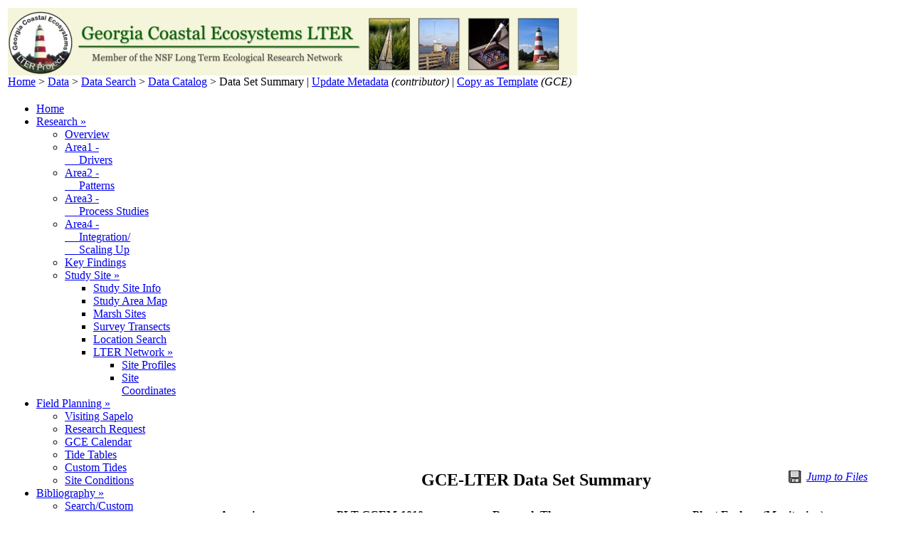

--- FILE ---
content_type: text/html
request_url: https://gce-lter.marsci.uga.edu/public/app/dataset_details.asp?accession=PLT-GCEM-1010a
body_size: 39218
content:

<!DOCTYPE html PUBLIC "-//W3C//DTD XHTML 1.0 Transitional//EN" "http://www.w3.org/TR/xhtml1/DTD/xhtml1-transitional.dtd">
<html xmlns="http://www.w3.org/1999/xhtml"><!-- InstanceBegin template="/Templates/gce_standard_leftnav.dwt" codeOutsideHTMLIsLocked="false" -->
<head>
<meta http-equiv="Content-Type" content="text/html; charset=iso-8859-1" />
<link rel="icon" href="/favicon.ico" type="image/x-icon" />
<link rel="shortcut icon" href="/favicon.ico" type="image/x-icon" />
<meta name="description" content="Description of the Georgia Coastal Ecosystems Long Term Ecological Research Program and links to data sets and information about the estuary and salt marsh ecology in coastal Georgia" />
<meta name="keywords" content="LTER, Long Term Ecological Research, Sapelo Island, Sapelo, Altamaha River, ecology, salinity, LTER, NSF,
University of Georgia, UGA, marine science, UGA Marine Institute, UGAMI, marsh, barrier, estuary" />
<link rel="stylesheet" media="all" type="text/css" href="/public/css/gce_main.css" />
<link rel="stylesheet" media="all" type="text/css" href="/public/css/gce_topnav.css" />
<link rel="stylesheet" media="all" type="text/css" href="/public/css/menu_buttons.css" />
<!-- InstanceBeginEditable name="head" -->
<title>Georgia Coastal Ecosystems LTER Data Set Details</title>
<link rel="stylesheet" media="all" type="text/css" href="/public/css/dataset_details2.css" />
<title>Georgia Coastal Ecosystems LTER Data Set Details</title>
<link rel="stylesheet" media="all" type="text/css" href="/public/css/dataset_details2.css" />
<script type="text/javascript" src="https://maps.googleapis.com/maps/api/js?sensor=false&amp;key=AIzaSyCqH4-Pbtkn_Xv0RfKuqfB5FRZnWAcNA0g"></script>
<script type="text/javascript" src="/public/js/keydragzoom209_packed.js"></script>
<script type="text/javascript" src="/public/js/load_kml_mapv3.js"></script>
<script type="text/javascript">
//<![CDATA[
//define map initialize function
function initialize() {
	var KML = "https://gce-lter.marsci.uga.edu/gce_metabase/xml/dataset_geography_inset.kml?cache=wxyz1-18-2026&Accession=PLT-GCEM-1010a";
	loadmap(KML,31.42352,-81.35384,10,false);
} 
//add map listener
google.maps.event.addDomListener(window, 'load', initialize);
//]]>
</script><script type="text/javascript" language="javascript" src="/public/js/dataset_details.js"></script>
<!-- InstanceEndEditable -->
</head>
<body>
<div id="top-border"><!-- InstanceBeginEditable name="top-border" --><!-- InstanceEndEditable --></div>
<table id="pageframe">
  <tr>
    <td colspan="2" id="heading">
	  <div id="banner-image"><!-- InstanceBeginEditable name="banner" --><a href="/" title="Georgia Coastal Ecosystems LTER"><img src="/public/images/main_logo_vert1.jpg" alt="Georgia Coastal Ecosystems LTER" width="800" height="95" border="0" /></a><!-- InstanceEndEditable --></div>
	  <div id="top-navbar"><!-- InstanceBeginEditable name="top-navbar" --><a href="/">Home</a> &gt; 
	  <a href="/public/data/data.htm">Data</a> &gt; <a href="/public/app/data_search.asp">Data Search</a> &gt; <a href="data_catalog.asp">Data Catalog</a> &gt; 
	  <span class="current-subpage">Data Set Summary</span> | <a href="https://gce-lter.marsci.uga.edu/private/app/add_dataset.asp?type=dataset&amp;id=325" class="subpage">Update Metadata</a> <em>(contributor)</em> 
     | <a href="https://gce-lter.marsci.uga.edu/private/app/add_dataset.asp?type=template&amp;id=325" class="subpage">Copy as Template</a> <em>(GCE)</em> <!-- InstanceEndEditable -->
      </div>
    </td>
  </tr>
  <tr>
    <td id="leftnavbar"><!-- #BeginLibraryItem "/library/menu.lbi" --><div class="menu">
<ul>
<li><a href="/">Home</a></li>

<!--<li><a href="/public/app/news.asp">GCE News &raquo;</a>
	<ul>
	<li><a href="/public/app/news.asp">News &amp; Events</a></li>
	<li><a href="/public/app/calendar.asp">GCE Calendar &raquo;</a>
		<ul>
		<li><a href="/public/app/calendar.asp">View Calendar</a></li>
		<li><a href="/public/app/calendar_browse.asp">Search Events</a></li>
		</ul>
	</li>
	<li><a href="/public/app/announcements.asp">Announcements</a></li>
	<li><a href="https://www.lternet.edu/news/">LTER Network</a></li>
	</ul>
</li>-->

<li><a href="/public/research/research_gce5.htm">Research &raquo;</a>
	<ul>
	<li><a href="/public/research/research_gce5.htm">Overview</a></li>	
	<li><a href="/public/research/gce4_area1.asp">Area1 -<br/>&nbsp;&nbsp;&nbsp;&nbsp; Drivers</a></li>
	<li><a href="/public/research/gce4_area2.asp">Area2 -<br/>&nbsp;&nbsp;&nbsp;&nbsp; Patterns</a></li>
	<li><a href="/public/research/gce4_area3.asp">Area3 -<br/>&nbsp;&nbsp;&nbsp;&nbsp; Process Studies</a></li>
	<li><a href="/public/research/gce4_area4.asp">Area4 -<br/>&nbsp;&nbsp;&nbsp;&nbsp; Integration/<br/>&nbsp;&nbsp;&nbsp;&nbsp; Scaling Up</a></li>
	<li><a href="/public/research/research_bullets_gce4.htm">Key Findings</a></li>	
	<li><a href="/public/site/site_info.htm">Study Site &raquo;</a>
		<ul>
		<li><a href="/public/site/site_info.htm">Study Site Info</a></li>
		<li><a href="/public/gis/gcewebmap.html">Study Area Map</a></li>
		<li><a href="/public/app/studysites.asp">Marsh Sites</a></li>
		<li><a href="/public/app/transects.asp">Survey Transects</a></li>
		<li><a href="/public/app/geo_query.asp">Location Search</a></li>
		<li><a href="https://www.lternet.edu/sites/">LTER Network &raquo;</a>
			<ul>
			<li><a href="https://www.lternet.edu/sites/">Site Profiles</a></li>
			<li><a href="https://www.lternet.edu/sites/site_coordinates.php">Site Coordinates</a></li>
			</ul>
		</li>
		</ul>
	</li>
	</ul>
</li>

<li><a href="/public/site/logistics.htm">Field Planning &raquo;</a>
	<ul>
	<li><a href="/public/site/logistics.htm">Visiting Sapelo</a></li>
	<li><a href="/public/site/research_requests.htm">Research Request</a></li>
	<li><a href="/public/app/calendar.asp">GCE Calendar</a></li>
	<li><a href="/public/site/tides.htm">Tide Tables</a></li>
	<li><a href="/public/site/tide_table.htm">Custom Tides</a></li>
	<li><a href="/public/app/conditions.asp">Site Conditions</a></li>
	</ul>
</li>
<li><a href="/public/app/biblio_query.asp">Bibliography &raquo;</a>
	<ul>
	<li><a href="/public/app/biblio_query.asp">Search/Custom</a></li>
	<li><a href="/public/research/signature_publications.htm">Signature GCE Publications</a></li>
	<li><a href="/public/app/biblio_results.asp?Library=GCE&amp;Reprints=yes&amp;URLs=yes">GCE Program</a></li>
	<li><a href="/public/app/biblio_results.asp?Library=UGAMI&amp;Reprints=yes&amp;URLs=yes">UGAMI Reprints</a></li>
	<li><a href="/public/app/biblio_results.asp?Library=GARLMER&amp;Reprints=yes&amp;URLs=yes">LMER Program</a></li>
	<li><a href="http://search.lternet.edu/biblio/">LTER Network</a></li>
	</ul>
</li>
<li><a href="/public/data/data.htm">Data Products &raquo;</a>
	<ul>
	<li><a href="/public/data/data.htm">GCE Data</a> </li>
	<li><a href="/public/app/data_search.asp">Data Search</a></li>
	<li><a href="/public/app/data_catalog.asp">Data Catalog</a></li>
	<li><a href="/portal/monitoring.htm">Data Portal</a></li>
	<li><a href="/public/gis/Data_Resources.html">GIS Data &raquo;</a>
		<ul>
		<li><a href="/public/app/resources.asp?type=gisvectordata">GIS Vector Data</a></li>
		<li><a href="/public/app/resources.asp?type=gisrasterdata">GIS Raster Data</a></li>
		</ul>
	</li>
    <li><a href="/public/app/all_species_lists.asp">Species Lists</a></li>
	<li><a href="/public/app/physical_collections.asp">Physical Collections</a></li>
	<li><a href="/public/im/data_submission.htm">Data Submission &raquo;</a>
		<ul>
		<li><a href="https://gce-lter.marsci.uga.edu/private/app/add_dataset.asp">Submission Form</a></li>
		<li><a href="https://gce-lter.marsci.uga.edu/private/app/view_submissions.asp">View Submissions</a></li>
		<li><a href="/public/app/resource_details.asp?id=852">Data Template</a></li>
		<li><a href="/public/im/data_submission.htm">Submission Info</a></li>
		</ul>
	</li>
	<li><a href="http://metacat.lternet.edu/knb/">LTER Network &raquo;</a>
		<ul>
		<li><a href="http://metacat.lternet.edu/das/lter/">LTER Data Catalog</a></li>
		<li><a href="http://climhy.lternet.edu/">LTER Climate Data</a></li>
		</ul>
	</li>
	</ul>
</li>

<li><a href="/public/app/resource_search.asp?type=imagery">Maps &amp; Imagery &raquo;</a>
	<ul>
	<li><a href="/public/app/resource_search.asp?type=image">Search/Browse All</a></li>
	<li><a href="/public/app/resources.asp?type=image&amp;category=sitemaps">Site Maps</a></li>
	<li><a href="/public/app/resources.asp?type=image&amp;category=sitephotos">Site Photos</a></li>
	<li><a href="/public/app/resources.asp?type=image&amp;category=speciesphotos">Organism Photos</a></li>
	<li><a href="/public/app/resources.asp?type=image&amp;category=logos">Logos</a></li>
	<li><a href="/public/site/legacy_maps.htm">Legacy Maps</a></li>
	<li><a href="/public/gis/Introduction.htm">GIS Resources &raquo;</a>
		<ul>
		<li><a href="/public/gis/Introduction.htm">Overview</a> </li>
		<li><a href="/public/gis/gcewebmap.html">Interactive Map</a></li>
		<li><a href="/public/gis/Data_Resources.html">GIS Data Types</a></li>
		<li><a href="/public/gis/KML.html">KML Information</a></li>
		<li><a href="/public/gis/Links.html">GIS Links</a></li>
		<li><a href="https://www.lternet.edu/technology/ltergis/">LTER Network</a></li>
		</ul>
	</li>
	<!--<li><a href="https://www.lternet.edu/gallery/">LTER Network</a></li>-->
	</ul>
</li>

<li><a href="/public/app/resource_search.asp?type=documents">Documents &raquo;</a>
	<ul>
	<li><a href="/public/app/resource_search.asp?type=document">Search/Browse All</a></li>
	<li><a href="/public/app/resources.asp?type=document&amp;category=reports">Reports</a></li>
	<li><a href="/public/app/resources.asp?type=document&amp;category=proposals">Proposals</a></li>
	<li><a href="/public/app/resources.asp?type=document&amp;category=publications">Publications</a></li>
	<li><a href="/public/app/resources.asp?type=document&amp;category=presentations">Presentations</a></li>
	<li><a href="/public/app/resources.asp?type=document&amp;category=governance">Governance</a></li>
	<li><a href="/public/app/resources.asp?type=document">Other &raquo;</a>
		<ul>
		<li><a href="/public/app/resources.asp?type=document&amp;category=informatics">Informatics</a></li>
		<li><a href="/public/app/resources.asp?type=document&amp;category=procedures">Procedures</a></li>
		</ul>
	</li>
	<li><a href="http://intranet2.lternet.edu/documents/">LTER Network</a></li>
	</ul>
</li>

<li><a href="https://gce-schoolyard.uga.edu/">Ed &amp; Outreach &raquo;</a>
	<ul>
    <li><a href="https://gce-schoolyard.uga.edu/">Overview</a></li>
    <li><a href="https://gce-schoolyard.uga.edu/teacher-workshop/">Teacher Workshop</a></li>
	<li><a href="https://gce-schoolyard.uga.edu/childrens-book/">Children's Book</a></li>
    <li><a href="https://gce-schoolyard.uga.edu/comic-book/">Comic Book</a></li>
	<li><a href="https://www.gcrc.uga.edu/">GCRC Outreach</a></li>
	<li><a href="https://gce-schoolyard.uga.edu/citizen-science/">Citizen Science</a></li>
	<!--<li><a href="/public/education/additionaloutreach.htm">Additional</a></li>-->
	<li><a href="https://www.lternet.edu/education/">LTER Network &raquo;</a>
		<ul>
		<li><a href="https://www.lternet.edu/education/">Opportunities</a></li>
		<li><a href="http://schoolyard.lternet.edu/">Schoolyard LTER</a></li>
		</ul>
	</li>
	</ul>
</li>


<li><a href="/public/im/gce_is.htm">Informatics &raquo;</a>
	<ul>
	<li><a href="/public/im/gce_is.htm">IM Overview</a></li>
	<li><a href="/public/im/faq.htm">IM Guide (FAQ)</a></li>
	<li><a href="/public/app/resources.asp?type=other&amp;category=forms&amp;theme=Data%20Submission">Data Submission</a></li>
	<li><a href="/public/data/eml_metadata.htm">EML Metadata</a></li>
	<li><a href="/public/app/resources.asp?type=document&amp;category=informatics&amp;theme=Database%20schemas">Databases</a></li>
	<li><a href="/public/research/tools/software.htm">Software &raquo;</a>
		<ul>
		<li><a href="/gce_toolbox/">GCE Data Toolbox</a></li>
		<li><a href="/public/research/tools/software.htm">Research Tools</a></li>
		</ul>
	</li>
	<li><a href="https://www.lternet.edu/informatics/">LTER Network &raquo;</a>
		<ul>
		<li><a href="https://www.lternet.edu/informatics/">LTER Informatics</a> </li>
		<li><a href="http://www.ecoinformatics.org/">Ecoinformatics</a></li>
		<li><a href="http://databits.lternet.edu/">DataBits Newsletter</a></li>
		</ul>
	</li>
	</ul>
</li>
<li><a href="/public/app/personnel.asp">Personnel &raquo;</a>
	<ul>
	<li><a href="/public/app/personnel.asp?display=all">GCE Personnel</a></li>
	<li><a href="/public/app/personnel.asp?display=committees">GCE Committees</a></li>
	<li><a href="/public/affiliates.htm">Affiliates &raquo;</a>
		<ul>
		<li><a href="/public/affiliates.htm">GCE Affiliates</a></li>
		<li><a href="https://www.lternet.edu/">LTER Web Site</a></li>
		<li><a href="http://www.uga.edu/ugami/">UGAMI Web Site</a></li>
		<li><a href="http://www.sapelonerr.org/">SINERR Web Site</a></li>
		<li><a href="http://www.gcrc.uga.edu/">GCRC Web Site</a></li>
		<li><a href="http://www.marsci.uga.edu/">UGA Marine Sciences</a></li>
		</ul>
	</li>
	<li><a href="http://search.lternet.edu/dir.php">LTER Network</a></li>
	</ul>
</li>

<li><a href="/public/private.htm">Private Site &raquo;</a>
	<ul>
	<li><a href="/public/private.htm">Private Site Info</a></li>
	<li><a href="https://gce-lter.marsci.uga.edu/private/app/project_data.asp">Provisional Data</a></li>
	<li><a href="https://gce-lter.marsci.uga.edu/private/app/gce_archives.asp">GCE Archives &raquo;</a>
		<ul>
		<li><a href="https://gce-lter.marsci.uga.edu/private/app/gce_archives.asp">Archive Info</a></li>
		<li><a href="https://gce-lter.marsci.uga.edu/private/app/resource_search.asp">File Archive</a></li>
		<li><a href="https://gce-lter.marsci.uga.edu/private/app/cruise_files.asp">Cruise Logs</a></li>
		<li><a href="https://gce-lter.marsci.uga.edu/private/app/meetings.asp">Annual Meetings</a></li>
		<li><a href="https://gce-lter.marsci.uga.edu/private/app/gce_reprints.asp">Reprint Library</a></li>
		</ul>
	</li>
	<li><a href="https://gce-lter.marsci.uga.edu/private/app/resource_search.asp">Governance &raquo;</a>
		<ul>
		<li><a href="https://gce-lter.marsci.uga.edu/private/app/referenda.asp">GCE Referenda</a></li>
		<li><a href="/public/app/resource_details.asp?id=94">GCE Bylaws</a></li>
		<li><a href="/public/app/personnel.asp?display=committees">Exec Committee</a></li>
		</ul>
	</li>
	<li><a href="https://gce-lter.marsci.uga.edu/private/registration/register_home.asp">Research&nbsp;Request&nbsp;&raquo;</a>
		<ul>
		<li><a href="https://gce-lter.marsci.uga.edu/private/registration/register_home.asp">Information</a></li>
		<li><a href="https://gce-lter.marsci.uga.edu/private/registration/add_request.asp?id=0">New Application</a></li>
		<li><a href="https://gce-lter.marsci.uga.edu/private/registration/view_requests.asp">View Applications</a></li>
		</ul>
	</li>
	<li><a href="https://gce-lter.marsci.uga.edu/private/app/upload_file.asp">Upload File(s) &raquo;</a>
		<ul>
		<li><a href="https://gce-lter.marsci.uga.edu/private/app/upload_data.asp">Study Data</a></li>
		<li><a href="https://gce-lter.marsci.uga.edu/private/app/upload_gis.asp">GPS Data</a></li>
		<li><a href="https://gce-lter.marsci.uga.edu/private/app/upload_file.asp?category=reprints">Reprint File</a></li>
		<li><a href="https://gce-lter.marsci.uga.edu/private/app/upload_species_files.asp">Species List File</a></li>
		<li><a href="https://gce-lter.marsci.uga.edu/private/app/upload_file.asp">Other File(s)</a></li>
		</ul>
	</li>
	<li><a href="https://gce-lter.marsci.uga.edu/private/app/add_resource.asp">Archive File &raquo;</a>
		<ul>
		<li><a href="https://gce-lter.marsci.uga.edu/private/app/add_resource.asp?type=doc">Document</a></li>
		<li><a href="https://gce-lter.marsci.uga.edu/private/app/add_resource.asp?type=gisvectordata&amp;category=gisdata">GIS Vector Data</a></li>
		<li><a href="https://gce-lter.marsci.uga.edu/private/app/add_resource.asp?type=map&amp;category=sitemaps">Map Image</a></li>
		<li><a href="https://gce-lter.marsci.uga.edu/private/app/upload_species_files.asp">Organism Photo</a></li>
		<li><a href="https://gce-lter.marsci.uga.edu/private/app/add_resource.asp?type=photo&amp;category=sitephotos">Site Photo</a></li>
		<li><a href="https://gce-lter.marsci.uga.edu/private/app/add_resource.asp">Other File</a></li>
		</ul>
	</li>
	<li><a href="https://gce-lter.marsci.uga.edu/private/app/update_citation.asp">Update Biblio &raquo;</a>
		<ul>
		<li><a href="https://gce-lter.marsci.uga.edu/private/app/add_citation.asp">Add Citation</a></li>
		<li><a href="https://gce-lter.marsci.uga.edu/private/app/update_citation.asp">Update Citation</a></li>
		<li><a href="https://gce-lter.marsci.uga.edu/private/app/upload_file.asp?category=reprints">Upload Reprint</a></li>
		</ul>
	</li>
	<li><a href="https://gce-lter.marsci.uga.edu/private/app/announcements.asp">Update News &raquo;</a>
		<ul>
		<li><a href="https://gce-lter.marsci.uga.edu/private/app/announcements.asp">View News Items</a></li>
		<li><a href="https://gce-lter.marsci.uga.edu/private/app/add_announce.asp">Add News Item</a></li>
		<li><a href="https://gce-lter.marsci.uga.edu/private/app/announcements.asp">Update News Item</a></li>
		</ul>
	</li>
	<li><a href="https://gce-lter.marsci.uga.edu/private/app/calendar.asp">Update Calendar &raquo;</a>
		<ul>
		<li><a href="https://gce-lter.marsci.uga.edu/private/app/calendar.asp">View Calendar</a></li>
		<li><a href="https://gce-lter.marsci.uga.edu/private/app/calendar_add.asp">Add Event</a></li>
		<li><a href="https://gce-lter.marsci.uga.edu/private/app/calendar_browse.asp?Mode=edit">Update Event</a></li>
		</ul>
	</li>
	<li><a href="https://gce-lter.marsci.uga.edu/private/app/update_bio.asp">User Information &raquo;</a>
		<ul>
		<li><a href="https://gce-lter.marsci.uga.edu/private/app/password.asp">Change Password</a></li>
		<li><a href="/public/pw/password_reset.asp">Reset Password</a></li>
		<li><a href="https://gce-lter.marsci.uga.edu/private/app/update_bio.asp">Update Bio Page</a></li>
		<li><a href="https://gce-lter.marsci.uga.edu/private/app/datasets.asp">View Data Submissions</a></li>
		</ul>
	</li>
	</ul>
</li>
<li><a href="/public/search.htm">Site Search</a></li>
<li><a href="/public/code_of_conduct.html">Code of Conduct &raquo;</a>
		<ul>
        <li><a href="/public/code_of_conduct.html">Overview</a></li>
        <li><a href="https://uga.questionpro.com/t/AcINuZ6D0U">Report a Concern</a></li>
        </ul>
</li>
</ul>
</div><!-- #EndLibraryItem --><!-- InstanceBeginEditable name="leftnav" --><!-- InstanceEndEditable -->
</td>
    <td id="content">
    <!-- InstanceBeginEditable name="body" -->
<span style="margin:0 50px 1em 0; float:right"><img border="0" src="../images/dataset_icon.gif" alt="Files" width="24" height="18" align="top" />&nbsp;<em class="files"><a href="#files">Jump&nbsp;to&nbsp;Files</a></em></span>
<h2 style="text-align:center; margin:0 auto 1em 150px">GCE-LTER Data Set Summary</h2>
<div>
  <table id="datasets">
    <tr>
      <th class="green" style="width:18%">
        Accession:
      </th>
      <th style="width:20%">
        PLT-GCEM-1010a
      </th>
      <th class="green" style="width:22%">
        Research Theme:
      </th>
      <th style="width:40%">
        Plant Ecology (Monitoring)
      </th>
    </tr>
    <tr>
      <td class="label">
        Contributors:
      </td>
      <td colspan="3" class="details">
        <a href="personnel_bios.asp?id=spennings">Steven C. Pennings</a>, Hongyu Guo, Jacob Shalack, Nick Scoville, Kristen Anstead, Jennifer Blake-Mahmud
      </td>
    </tr>
    <tr>
      <td class="label">
        Title:
      </td>
      <td colspan="3" class="details">
	     Fall 2010 plant monitoring survey -- shoot height and flowering status of plants in permanent plots at GCE sampling sites 1-10
      </td>
    </tr>
    <tr>
      <td class="label">
        Abstract:
      </td>
      <td colspan="3" class="details">
        A quadrat survey was conducted in October 2010 to measure the species and size distribution of plants at 10 GCE LTER sampling sites. The quadrats were established as permanent plots at GCE sampling sites in October 2000 by placing wooden stakes at random locations across two nominal zones at each site, designated based on marsh structure (creekbank and high marsh). Several new plots were also added in October 2001, 2002, 2003, 2004, 2009 and 2010 to replace those lost due to catastrophic wrack disturbance or creek bank erosion. The plots were visually surveyed and the species, shoot height, and flowering status was recorded individually for each shoot over 10 cm in height present in each plot. Observations from plots exhibiting signs of disturbance were noted in the data set with additional details recorded in GCE data set PLT-GCEM-1801. This survey will be repeated annually to assess changes in plant distribution and biomass in relation to environmental changes documented by other GCE LTER monitoring efforts.
      </td>
    </tr>
    <tr>
      <td class="label">
        DOI:
      </td>
      <td colspan="3" class="details">
        <a href="http://dx.doi.org/10.6073/pasta/d4f36440badeb15e043f85bf437524a4">10.6073/pasta/d4f36440badeb15e043f85bf437524a4</a>
      </td>
    </tr>
    <tr>
      <td class="label">
        Key Words:
      </td>
      <td colspan="3" class="details">
        flowering, marshes, monitoring, Panicum, permanent plots, plant communities, plant cover, plant ecology, Plant Monitoring, plants, primary productivity, Scirpus, shoot height, Typha
      </td>
    </tr>
    <tr>
      <td class="label">
        LTER Core Area:
      </td>
      <td colspan="3" class="details">
        <a href="https://lternet.edu/core-research-areas/">Primary Production</a>
      </td>
    </tr>
    <tr>
      <td class="label">
        Research Themes:
      </td>
      <td class="details" colspan="3">
GCE2 Q2 - Domain Patterns, GCE3 Area2 - Patterns within the Domain, Plant Ecology, Botany      </td>
    </tr>	
    <tr>
      <td class="label">
        Study Period:
      </td>
      <td colspan="3" class="details">
        18-Oct-2010 to 21-Oct-2010
      </td>
    </tr>
    <tr>
      <td class="label">
        Study Sites:
      </td>
      <td colspan="3" class="details" style="white-space: nowrap">
	    <div id="map_canvas" style="width: 360px; height: 340px; border: 1px solid Black; float: left; margin-right: 10px"></div>
       <div id="sitelist" style="width: auto; height: 350px; padding: 0 6px 0 0; overflow: auto;"><a href="sitedetails.asp?site=GCE1">GCE1</a> -- Eulonia, Georgia, USA<br />
        <a href="sitedetails.asp?site=GCE2">GCE2</a> -- Four Mile Island, Georgia, USA<br />
        <a href="sitedetails.asp?site=GCE3">GCE3</a> -- North Sapelo, Sapelo Island, Georgia, USA<br />
        <a href="sitedetails.asp?site=GCE4">GCE4</a> -- Meridian, Georgia, USA<br />
        <a href="sitedetails.asp?site=GCE5">GCE5</a> -- Folly River, Georgia, USA<br />
        <a href="sitedetails.asp?site=GCE6">GCE6</a> -- Dean Creek, Sapelo Island, Georgia, USA<br />
        <a href="sitedetails.asp?site=GCE7">GCE7</a> -- Carrs Island, Georgia, USA<br />
        <a href="sitedetails.asp?site=GCE8">GCE8</a> -- Alligator Creek, Georgia, USA<br />
        <a href="sitedetails.asp?site=GCE9">GCE9</a> -- Rockdedundy Island, Georgia, USA<br />
        <a href="sitedetails.asp?site=GCE10">GCE10</a> -- Hunt Camp, Sapelo Island, Georgia, USA<br /></div>
		 <div style="margin: 0.75em 0 0 0; padding: 0; clear: both;">&raquo; Download Geographic Coverage: 	
		<a href="/public/app/send_kml.asp?filename=dataset_geography.kml&amp;uri=http%3A%2F%2Fgce-lter.marsci.uga.edu%2Fgce_metabase%2Fxml%2Fdataset_geography.kml%3FAccession%3DPLT-GCEM-1010a">Google Earth</a>
		</div>
      </td>
    </tr>
    <tr>
      <td class="label">
        Species References:
      </td>
      <td class="details" colspan="3">
        <a href="species_details.asp?id=Scirpus%20robustus">Bolboschoenus robustus</a>, 
        <a href="species_details.asp?id=Juncus%20effusus">Juncus effusus</a>, 
        <a href="species_details.asp?id=Juncus%20roemerianus">Juncus roemerianus</a>, 
        <a href="species_details.asp?id=Panicum%20spp">Panicum spp</a>, 
        <a href="species_details.asp?id=Scirpus%20olneyi">Schoenoplectus americanus</a>, 
        <a href="species_details.asp?id=Scirpus%20americanus">Schoenoplectus pungens</a>, 
        <a href="species_details.asp?id=Scirpus%20validus">Schoenoplectus tabernaemontani</a>, 
        <a href="species_details.asp?id=Spartina%20alterniflora">Spartina alterniflora</a>, 
        <a href="species_details.asp?id=Spartina%20cynosuroides">Spartina cynosuroides</a>, 
        <a href="species_details.asp?id=Typha%20angustifolia">Typha angustifolia</a>, 
        <a href="species_details.asp?id=Zizaniopsis%20miliacea">Zizaniopsis miliacea</a>      </td>
    </tr>    <tr>
      <td class="label">
        Data References:
      </td>
      <td class="details" colspan="3">
        <a href="dataset_details.asp?accession=PLT-GCEM-1010b">PLT-GCEM-1010b</a> <em>(Derived plant biomass data set)</em>, 
<a href="dataset_details.asp?accession=PLT-GCEM-1801">PLT-GCEM-1801</a> <em>(Disturbance to permanent monitoring plots data set)</em>
      </td>
    </tr>
    <tr>
      <td class="label">
        Project References:
      </td>
      <td class="details" colspan="3">
<a href="https://gce-lter.marsci.uga.edu/public/app/send_project_eml.asp?id=2">End of year biomass</a>      </td>
    </tr>    <tr>
      <td class="label">
        Publications:
      </td>
      <td class="details" colspan="3">
        <p style="margin-left: 0.25in; text-indent: -0.25in; margin-top: 2px; margin-bottom: 2px;">Liu, W. and Pennings, S.C. Presentation: Allometric variation of the salt marsh grass Spartina alterniflora across space and time. 103rd Annual meeting of the Ecological Society of America, August 5-10, 2018, New Orleans.</p>
        <p style="margin-left: 0.25in; text-indent: -0.25in; margin-top: 2px; margin-bottom: 2px;">Pennings, S.C. Presentation: Effects of Hurricanes Matthew and Irma on coastal wetlands in Georgia. 103rd Annual meeting of the Ecological Society of America, August 5-10, 2018, New Orleans.</p>
        <p style="margin-left: 0.25in; text-indent: -0.25in; margin-top: 2px; margin-bottom: 2px;"><a href="http://onlinelibrary.wiley.com/doi/10.1002/ecs2.1487/abstract">Li, S. and Pennings, S.C. 2016. Disturbance in Georgia salt marshes: variation across space and time. Ecosphere. 7(10):e01487. (DOI: 10.1002/ecs2.1487)</a></p>
        <p style="margin-left: 0.25in; text-indent: -0.25in; margin-top: 2px; margin-bottom: 2px;">Liu, W. and Pennings, S.C. 2019. Self-thinning and size-dependent flowering of the grass Spartina alterniflora across space and time. Functional Ecology. 33:1830-1841. (DOI: 10.1111/1365-2435.13384)</p>
        <p style="margin-left: 0.25in; text-indent: -0.25in; margin-top: 2px; margin-bottom: 2px;"><a href="https://esajournals.onlinelibrary.wiley.com/doi/10.1002/ecy.3278">Liu, W. and Pennings, S.C. 2021. Variation in synchrony of production among species, sites and intertidal zones in coastal marshes. Ecology. (DOI: 10.1002/ECY.3278)</a></p>
        <p style="margin-left: 0.25in; text-indent: -0.25in; margin-top: 2px; margin-bottom: 2px;">Jiang, R., Liu, W. and Pennings, S.C. 2025. Global warming disrupts the relative allocation between sexual and clonal reproduction in a common salt marsh plant. 106:e70101. (DOI: https://doi.org/10.1002/ecy.70101)</p>
      </td>
    </tr>

    <tr>
      <td class="label">
        <a name="files"></a>Downloads:&nbsp;<a href="javascript:void" onclick="openWin('/public/data_formats.htm'); return false" title="Display help on data and metadata download formats"><img src="/public/images/icons/green_question.gif" width="18" height="14" border="0" alt="Information" style="margin:0; padding-left: 2px" /></a>
	  </td>
      <td colspan="3" class="details">
      <p class="entity"><strong>Data Table:</strong> PLT-GCEM-1010a (Main data table for data set PLT-GCEM-1010a, 3511 records)</p>
      <p class="entity-sub"><strong>Access:</strong> Public (released 28-Oct-2011)</p>
<p class="entity-sub"><strong>Metadata:</strong> <a href="https://gce-lter.marsci.uga.edu/public/datasets/metadata/PLT-GCEM-1010a_4_0-META.TXT">Text (ESA FLED)</a>, 
      <a href="send_eml.asp?accession=PLT-GCEM-1010a">XML (Ecological Metadata Language)</a></p>
      <p class="entity-sub"><strong>Data Formats:</strong> <a href="send_file.asp?accession=PLT-GCEM-1010a&amp;filename=PLT-GCEM-1010a_4_0.CSV">Spreadsheet&nbsp;(CSV)</a>&nbsp;[337.75kb],&nbsp; <a href="send_file.asp?accession=PLT-GCEM-1010a&amp;filename=PLT-GCEM-1010a_4_0.TXT">Text&nbsp;File</a>&nbsp;[284.32kb],&nbsp; <a href="send_file.asp?accession=PLT-GCEM-1010a&amp;filename=PLT-GCEM-1010a_4_0.MAT">MATLAB&nbsp;(GCE&nbsp;Toolbox)</a>&nbsp;[92.44kb],&nbsp; <a href="send_file.asp?accession=PLT-GCEM-1010a&amp;filename=PLT-GCEM-1010a_4_0_VARS.MAT">MATLAB&nbsp;(Variables)</a>&nbsp;[91.87kb],&nbsp; <a href="send_file.asp?accession=PLT-GCEM-1010a&amp;filename=PLT-GCEM-1010a_4_0.RPT">Text&nbsp;Report</a>&nbsp;[394.21kb]</p>
        <p class="entity-sub"><strong>Column List:</strong><span id="Entity1" style="padding-left:6px;"><em>(<a href="javascript:hideCols('Entity1')">hide</a>)</em></span></p>
        <table class="attributes" id="tableEntity1">
          <tr>
            <th>Column</th>
            <th>Name</th>
            <th>Units</th>
            <th>Type</th>
            <th>Description</th>
          </tr>
          <tr>
            <td style="text-align:center">1</td>
            <td>Year</td>
            <td>YYYY</td>
            <td>integer</td>
            <td style="white-space:normal">Year of observation</td>
          </tr>
          <tr>
            <td style="text-align:center">2</td>
            <td>Month</td>
            <td>M</td>
            <td>integer</td>
            <td style="white-space:normal">Month of observation</td>
          </tr>
          <tr>
            <td style="text-align:center">3</td>
            <td>Day</td>
            <td>D</td>
            <td>integer</td>
            <td style="white-space:normal">Day of observation</td>
          </tr>
          <tr>
            <td style="text-align:center">4</td>
            <td>Site</td>
            <td>none</td>
            <td>integer</td>
            <td style="white-space:normal">GCE LTER sampling site</td>
          </tr>
          <tr>
            <td style="text-align:center">5</td>
            <td>Zone</td>
            <td>none</td>
            <td>integer</td>
            <td style="white-space:normal">Nominal marsh zone</td>
          </tr>
          <tr>
            <td style="text-align:center">6</td>
            <td>Plot</td>
            <td>none</td>
            <td>integer</td>
            <td style="white-space:normal">Permanent plot number</td>
          </tr>
          <tr>
            <td style="text-align:center">7</td>
            <td>Location</td>
            <td>none</td>
            <td>string</td>
            <td style="white-space:normal">Geographic location code in the GCE Metadata Database for the sampling plot</td>
          </tr>
          <tr>
            <td style="text-align:center">8</td>
            <td>Flag_Location</td>
            <td>none</td>
            <td>string</td>
            <td style="white-space:normal">QA/QC flags for Geographic location code in the GCE Metadata Database for the sampling plot (flagging criteria,  where "x" is Location: manual)</td>
          </tr>
          <tr>
            <td style="text-align:center">9</td>
            <td>Location_Notes</td>
            <td>none</td>
            <td>string</td>
            <td style="white-space:normal">Notes on location assignments and geographic accuracy</td>
          </tr>
          <tr>
            <td style="text-align:center">10</td>
            <td>Longitude</td>
            <td>degrees</td>
            <td>floating-point</td>
            <td style="white-space:normal">Geographic longitude in decimal degrees</td>
          </tr>
          <tr>
            <td style="text-align:center">11</td>
            <td>Flag_Longitude</td>
            <td>none</td>
            <td>string</td>
            <td style="white-space:normal">QA/QC flags for Geographic longitude in decimal degrees (flagging criteria,  where "x" is Longitude: x&lt;-180="I",  x&gt;180="I",  manual)</td>
          </tr>
          <tr>
            <td style="text-align:center">12</td>
            <td>Latitude</td>
            <td>degrees</td>
            <td>floating-point</td>
            <td style="white-space:normal">Geographic latitude in decimal degrees</td>
          </tr>
          <tr>
            <td style="text-align:center">13</td>
            <td>Flag_Latitude</td>
            <td>none</td>
            <td>string</td>
            <td style="white-space:normal">QA/QC flags for Geographic latitude in decimal degrees (flagging criteria,  where "x" is Latitude: x&lt;-90="I",  x&gt;90="I",  manual)</td>
          </tr>
          <tr>
            <td style="text-align:center">14</td>
            <td>Quadrat_Area</td>
            <td>m^2</td>
            <td>floating-point</td>
            <td style="white-space:normal">Areal measurement of the quadrat frame</td>
          </tr>
          <tr>
            <td style="text-align:center">15</td>
            <td>Species_Code</td>
            <td>none</td>
            <td>string</td>
            <td style="white-space:normal">Plant species code</td>
          </tr>
          <tr>
            <td style="text-align:center">16</td>
            <td>Flag_Species_Code</td>
            <td>none</td>
            <td>string</td>
            <td style="white-space:normal">QA/QC flags for Plant species code (flagging criteria,  where "x" is Species_Code: flag_notinlist(x, "A1, A2, A3, A4, A5, A6, A7, A8, A9, A13")="Q",  manual)</td>
          </tr>
          <tr>
            <td style="text-align:center">17</td>
            <td>Shoot_Height</td>
            <td>cm</td>
            <td>floating-point</td>
            <td style="white-space:normal">Height of the plant shoot above the substrate</td>
          </tr>
          <tr>
            <td style="text-align:center">18</td>
            <td>Flowering_Status</td>
            <td>none</td>
            <td>integer</td>
            <td style="white-space:normal">Presence or absence of inflorescence</td>
          </tr>
          <tr>
            <td style="text-align:center">19</td>
            <td>Flag_Flowering_Status</td>
            <td>none</td>
            <td>string</td>
            <td style="white-space:normal">QA/QC flags for Presence or absence of inflorescence (flagging criteria,  where "x" is Flowering_Status: x&lt;0="I",  x&gt;1="I",  manual,  strcmp(Species_Code, "A3") &amp; ~isnull(Flowering_Status)="Q",  inlist(Species_Code, "A1, A2") &amp; ~isnull(Shoot_Height) &amp; isnull(Flowering_Status)="Q")</td>
          </tr>
          <tr>
            <td style="text-align:center">20</td>
            <td>Plot_Disturbance</td>
            <td>none</td>
            <td>integer</td>
            <td style="white-space:normal">Presence or absence of visible plot disturbance</td>
          </tr>
        </table>
	  
      </td>
    </tr>
    <tr>
      <td class="label">
        Statistics:
      </td>
      <td class="details" colspan="3">Generate script code to retrieve data tables for analysis in:          <a href="https://portal.edirepository.org/nis/codeGeneration?packageId=knb-lter-gce.325.27&amp;statisticalFileType=m">MATLAB</a>,          <a href="https://portal.edirepository.org/nis/codeGeneration?packageId=knb-lter-gce.325.27&amp;statisticalFileType=r">R</a>,          <a href="https://portal.edirepository.org/nis/codeGeneration?packageId=knb-lter-gce.325.27&amp;statisticalFileType=sas">SAS</a>,          <a href="https://portal.edirepository.org/nis/codeGeneration?packageId=knb-lter-gce.325.27&amp;statisticalFileType=spss">SPSS</a>      </td>
    </tr>

    <tr>
      <td class="label">
        Citation:
      </td>
      <td colspan="3" class="details">
        Pennings, Steven C. 2010. Fall 2010 plant monitoring survey -- shoot height and flowering status of plants in permanent plots at GCE sampling sites 1-10. Georgia Coastal Ecosystems LTER Project, University of Georgia, Long Term Ecological Research Network. <a href="http://dx.doi.org/10.6073/pasta/d4f36440badeb15e043f85bf437524a4">http://dx.doi.org/10.6073/pasta/d4f36440badeb15e043f85bf437524a4</a>
      </td>
    </tr>
  </table>
</div>
<p style="margin-left: .75in">&raquo;&nbsp;<strong><a href="/public/data/formats.htm">Help
  about file formats, technical specifications and file versioning</a></strong></p>
	<!-- InstanceEndEditable -->
	</td>
  </tr>
  <tr>
    <td id="footer-left"><em>
      <!-- #BeginDate format:En2 -->21-Aug-2025<!-- #EndDate -->
      </em></td>
    <td id="footer-right"><!-- InstanceBeginEditable name="footer" --><a href="mailto:gcelter@uga.edu">Contact Us</a> | 
    <a href="https://eits.uga.edu/access_and_security/infosec/pols_regs/policies/privacy/">Privacy</a><!-- InstanceEndEditable --></td>
  </tr>
</table>
<div id="disclaimer">
  <div style="float:left;margin:0 20px 0 0"><a href="https://www.lternet.edu/" title="LTER Network" target="_blank"><img src="/public/images/logos/LTER-network-square-lg.png" alt="LTER" width="80" height="80" border="0" /></a></div>
  <div style="float:right;margin:0 0 0 20px"><a href="https://www.nsf.gov/" title="NSF" target="_blank"><img src="/public/images/logos/NSF_4-Color_bitmap_Logo.png" alt="NSF" width="80" height="80" border="0" /></a></div>
  <p style="margin-top: 10px">This material is based upon work supported by the <a href="https://www.nsf.gov/">National Science Foundation</a> under grants 
  <a href="https://www.nsf.gov/awardsearch/showAward?AWD_ID=9982133">OCE-9982133</a>, 
  <a href="https://www.nsf.gov/awardsearch/showAward?AWD_ID=0620959">OCE-0620959</a>, 
  <a href="https://www.nsf.gov/awardsearch/showAward?AWD_ID=1237140">OCE-1237140</a>,  
  <a href="https://www.nsf.gov/awardsearch/showAward?AWD_ID=1832178">OCE-1832178</a> and
  <a href="https://www.nsf.gov/awardsearch/showAward?AWD_ID=2425396">OCE-2425396</a>.  
  Any opinions, findings, conclusions, or recommendations expressed in the material are those of the author(s) and do not necessarily reflect the views of the National Science Foundation.</p>
</div>
</body>
<!-- InstanceEnd --></html>